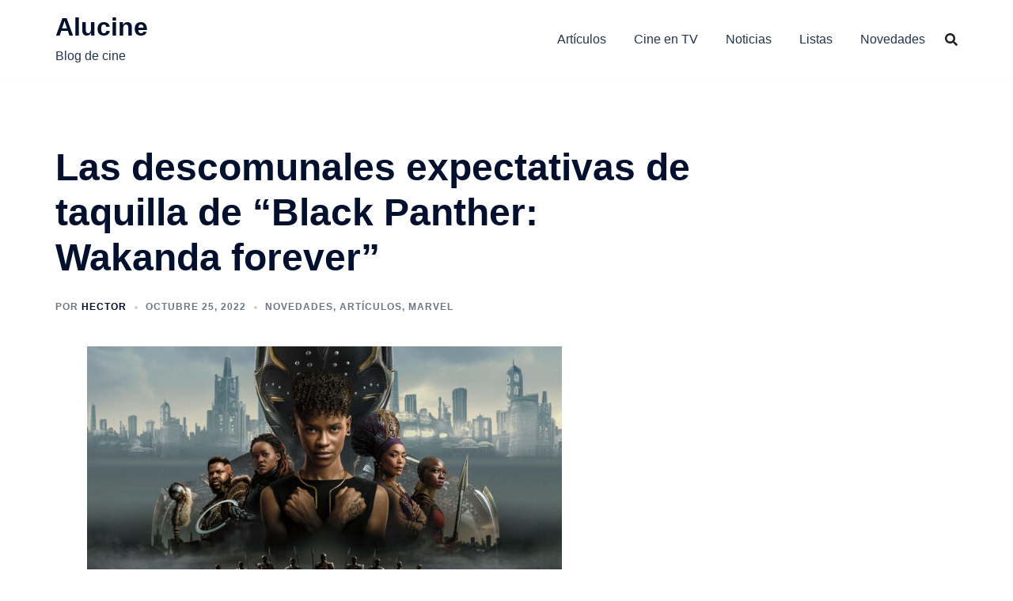

--- FILE ---
content_type: text/html; charset=utf-8
request_url: https://www.google.com/recaptcha/api2/aframe
body_size: 268
content:
<!DOCTYPE HTML><html><head><meta http-equiv="content-type" content="text/html; charset=UTF-8"></head><body><script nonce="lq5haLTVfJsZ9nL5BF9OTA">/** Anti-fraud and anti-abuse applications only. See google.com/recaptcha */ try{var clients={'sodar':'https://pagead2.googlesyndication.com/pagead/sodar?'};window.addEventListener("message",function(a){try{if(a.source===window.parent){var b=JSON.parse(a.data);var c=clients[b['id']];if(c){var d=document.createElement('img');d.src=c+b['params']+'&rc='+(localStorage.getItem("rc::a")?sessionStorage.getItem("rc::b"):"");window.document.body.appendChild(d);sessionStorage.setItem("rc::e",parseInt(sessionStorage.getItem("rc::e")||0)+1);localStorage.setItem("rc::h",'1769144024632');}}}catch(b){}});window.parent.postMessage("_grecaptcha_ready", "*");}catch(b){}</script></body></html>